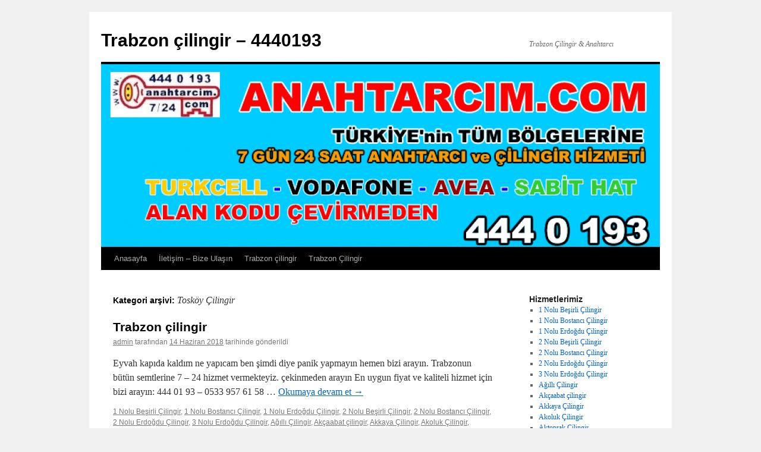

--- FILE ---
content_type: text/html; charset=UTF-8
request_url: https://www.trabzoncilingir.com/kategori/toskoy-cilingir
body_size: 9009
content:
<!DOCTYPE html>
<html lang="tr"
	prefix="og: https://ogp.me/ns#" >
<head>
<meta charset="UTF-8" />
<title>Tosköy Çilingir | Trabzon çilingir -   4440193</title>
<link rel="profile" href="https://gmpg.org/xfn/11" />
<link rel="stylesheet" type="text/css" media="all" href="https://www.trabzoncilingir.com/wp-content/themes/twentyten/style.css?ver=20190507" />
<link rel="pingback" href="https://www.trabzoncilingir.com/xmlrpc.php">

<!-- All In One SEO Pack 3.7.1[103,165] -->

<meta name="keywords"  content="trabzon anahtar,trabzon anahtarcı,trabzon anahtarcı ve çilingir,trabzon çilingir,trabzon oto çilingir" />
<meta name="robots" content="noindex,follow" />

<script type="application/ld+json" class="aioseop-schema">{"@context":"https://schema.org","@graph":[{"@type":"Organization","@id":"https://www.trabzoncilingir.com/#organization","url":"https://www.trabzoncilingir.com/","name":"Trabzon çilingir -   4440193","sameAs":[]},{"@type":"WebSite","@id":"https://www.trabzoncilingir.com/#website","url":"https://www.trabzoncilingir.com/","name":"Trabzon çilingir -   4440193","publisher":{"@id":"https://www.trabzoncilingir.com/#organization"},"potentialAction":{"@type":"SearchAction","target":"https://www.trabzoncilingir.com/?s={search_term_string}","query-input":"required name=search_term_string"}},{"@type":"CollectionPage","@id":"https://www.trabzoncilingir.com/kategori/toskoy-cilingir#collectionpage","url":"https://www.trabzoncilingir.com/kategori/toskoy-cilingir","inLanguage":"tr","name":"Tosköy Çilingir","isPartOf":{"@id":"https://www.trabzoncilingir.com/#website"},"breadcrumb":{"@id":"https://www.trabzoncilingir.com/kategori/toskoy-cilingir#breadcrumblist"}},{"@type":"BreadcrumbList","@id":"https://www.trabzoncilingir.com/kategori/toskoy-cilingir#breadcrumblist","itemListElement":[{"@type":"ListItem","position":1,"item":{"@type":"WebPage","@id":"https://www.trabzoncilingir.com/","url":"https://www.trabzoncilingir.com/","name":"Trabzon çilingir anahtarcı"}},{"@type":"ListItem","position":2,"item":{"@type":"WebPage","@id":"https://www.trabzoncilingir.com/kategori/toskoy-cilingir","url":"https://www.trabzoncilingir.com/kategori/toskoy-cilingir","name":"Tosköy Çilingir"}}]}]}</script>
<link rel="canonical" href="https://www.trabzoncilingir.com/kategori/toskoy-cilingir" />
<!-- All In One SEO Pack -->
<link rel='dns-prefetch' href='//s.w.org' />
<link rel="alternate" type="application/rss+xml" title="Trabzon çilingir -   4440193 &raquo; beslemesi" href="https://www.trabzoncilingir.com/feed" />
<link rel="alternate" type="application/rss+xml" title="Trabzon çilingir -   4440193 &raquo; yorum beslemesi" href="https://www.trabzoncilingir.com/comments/feed" />
<link rel="alternate" type="application/rss+xml" title="Trabzon çilingir -   4440193 &raquo; Tosköy Çilingir kategori beslemesi" href="https://www.trabzoncilingir.com/kategori/toskoy-cilingir/feed" />
		<script type="text/javascript">
			window._wpemojiSettings = {"baseUrl":"https:\/\/s.w.org\/images\/core\/emoji\/13.0.0\/72x72\/","ext":".png","svgUrl":"https:\/\/s.w.org\/images\/core\/emoji\/13.0.0\/svg\/","svgExt":".svg","source":{"concatemoji":"https:\/\/www.trabzoncilingir.com\/wp-includes\/js\/wp-emoji-release.min.js?ver=5.5.13"}};
			!function(e,a,t){var n,r,o,i=a.createElement("canvas"),p=i.getContext&&i.getContext("2d");function s(e,t){var a=String.fromCharCode;p.clearRect(0,0,i.width,i.height),p.fillText(a.apply(this,e),0,0);e=i.toDataURL();return p.clearRect(0,0,i.width,i.height),p.fillText(a.apply(this,t),0,0),e===i.toDataURL()}function c(e){var t=a.createElement("script");t.src=e,t.defer=t.type="text/javascript",a.getElementsByTagName("head")[0].appendChild(t)}for(o=Array("flag","emoji"),t.supports={everything:!0,everythingExceptFlag:!0},r=0;r<o.length;r++)t.supports[o[r]]=function(e){if(!p||!p.fillText)return!1;switch(p.textBaseline="top",p.font="600 32px Arial",e){case"flag":return s([127987,65039,8205,9895,65039],[127987,65039,8203,9895,65039])?!1:!s([55356,56826,55356,56819],[55356,56826,8203,55356,56819])&&!s([55356,57332,56128,56423,56128,56418,56128,56421,56128,56430,56128,56423,56128,56447],[55356,57332,8203,56128,56423,8203,56128,56418,8203,56128,56421,8203,56128,56430,8203,56128,56423,8203,56128,56447]);case"emoji":return!s([55357,56424,8205,55356,57212],[55357,56424,8203,55356,57212])}return!1}(o[r]),t.supports.everything=t.supports.everything&&t.supports[o[r]],"flag"!==o[r]&&(t.supports.everythingExceptFlag=t.supports.everythingExceptFlag&&t.supports[o[r]]);t.supports.everythingExceptFlag=t.supports.everythingExceptFlag&&!t.supports.flag,t.DOMReady=!1,t.readyCallback=function(){t.DOMReady=!0},t.supports.everything||(n=function(){t.readyCallback()},a.addEventListener?(a.addEventListener("DOMContentLoaded",n,!1),e.addEventListener("load",n,!1)):(e.attachEvent("onload",n),a.attachEvent("onreadystatechange",function(){"complete"===a.readyState&&t.readyCallback()})),(n=t.source||{}).concatemoji?c(n.concatemoji):n.wpemoji&&n.twemoji&&(c(n.twemoji),c(n.wpemoji)))}(window,document,window._wpemojiSettings);
		</script>
		<style type="text/css">
img.wp-smiley,
img.emoji {
	display: inline !important;
	border: none !important;
	box-shadow: none !important;
	height: 1em !important;
	width: 1em !important;
	margin: 0 .07em !important;
	vertical-align: -0.1em !important;
	background: none !important;
	padding: 0 !important;
}
</style>
	<link rel='stylesheet' id='yarppWidgetCss-css'  href='https://www.trabzoncilingir.com/wp-content/plugins/yet-another-related-posts-plugin/style/widget.css?ver=5.5.13' type='text/css' media='all' />
<link rel='stylesheet' id='wp-block-library-css'  href='https://www.trabzoncilingir.com/wp-includes/css/dist/block-library/style.min.css?ver=5.5.13' type='text/css' media='all' />
<link rel='stylesheet' id='wp-block-library-theme-css'  href='https://www.trabzoncilingir.com/wp-includes/css/dist/block-library/theme.min.css?ver=5.5.13' type='text/css' media='all' />
<link rel='stylesheet' id='juiz_sps_styles-css'  href='https://www.trabzoncilingir.com/wp-content/plugins/juiz-social-post-sharer/css/juiz-social-post-sharer-1.min.css?ver=1.4.11' type='text/css' media='all' />
<link rel='stylesheet' id='twentyten-block-style-css'  href='https://www.trabzoncilingir.com/wp-content/themes/twentyten/blocks.css?ver=20181218' type='text/css' media='all' />
<link rel="https://api.w.org/" href="https://www.trabzoncilingir.com/wp-json/" /><link rel="alternate" type="application/json" href="https://www.trabzoncilingir.com/wp-json/wp/v2/categories/122" /><link rel="EditURI" type="application/rsd+xml" title="RSD" href="https://www.trabzoncilingir.com/xmlrpc.php?rsd" />
<link rel="wlwmanifest" type="application/wlwmanifest+xml" href="https://www.trabzoncilingir.com/wp-includes/wlwmanifest.xml" /> 
<meta name="generator" content="WordPress 5.5.13" />

<!-- Call Now Button 0.4.1 by Jerry Rietveld (callnowbutton.com) -->
<style>#callnowbutton {display:none;} @media screen and (max-width:650px){#callnowbutton {display:block; position:fixed; text-decoration:none; z-index:2147483647;width:100%;left:0;bottom:0;height:60px;text-align:center;color:#fff; font-weight:600; font-size:120%;  overflow: hidden;background:#009900;display: flex; justify-content: center; align-items: center;text-shadow: 0 1px 0px rgba(0, 0, 0, 0.18);}body {padding-bottom:60px;}#callnowbutton img {transform: scale(1);}}</style>
</head>

<body class="archive category category-toskoy-cilingir category-122">
<div id="wrapper" class="hfeed">
	<div id="header">
		<div id="masthead">
			<div id="branding" role="banner">
								<div id="site-title">
					<span>
						<a href="https://www.trabzoncilingir.com/" title="Trabzon çilingir &#8211;   4440193" rel="home">Trabzon çilingir &#8211;   4440193</a>
					</span>
				</div>
				<div id="site-description">Trabzon Çilingir &amp; Anahtarcı</div>

									<img src="https://www.trabzoncilingir.com/wp-content/uploads/2013/09/cropped-mansetlogo1.png" width="940" height="307" alt="" />
								</div><!-- #branding -->

			<div id="access" role="navigation">
								<div class="skip-link screen-reader-text"><a href="#content" title="İçeriğe atla">İçeriğe atla</a></div>
				<div class="menu-header"><ul id="menu-menu-1" class="menu"><li id="menu-item-14" class="menu-item menu-item-type-custom menu-item-object-custom menu-item-home menu-item-14"><a title="Sayfa" href="http://www.trabzoncilingir.com/">Anasayfa</a></li>
<li id="menu-item-15" class="menu-item menu-item-type-post_type menu-item-object-page menu-item-15"><a href="https://www.trabzoncilingir.com/iletisim-bize-ulasin">İletişim – Bize Ulaşın</a></li>
<li id="menu-item-16" class="menu-item menu-item-type-post_type menu-item-object-page menu-item-16"><a href="https://www.trabzoncilingir.com/ornek-sayfa">Trabzon çilingir</a></li>
<li id="menu-item-76" class="menu-item menu-item-type-custom menu-item-object-custom menu-item-76"><a href="https://anahtarcim.com">Trabzon Çilingir</a></li>
</ul></div>			</div><!-- #access -->
		</div><!-- #masthead -->
	</div><!-- #header -->

	<div id="main">

		<div id="container">
			<div id="content" role="main">

				<h1 class="page-title">
				Kategori arşivi: <span>Tosköy Çilingir</span>				</h1>
				



	
			<div id="post-56" class="post-56 post type-post status-publish format-standard hentry category-1-nolu-besirli-cilingir category-1-nolu-bostanci-cilingir category-1-nolu-erdogdu-cilingir category-2-nolu-besirli-cilingir category-2-nolu-bostanci-cilingir category-2-nolu-erdogdu-cilingir category-3-nolu-erdogdu-cilingir category-agilli-cilingir category-akcaabat-cilingir category-akkaya-cilingir category-akoluk-cilingir category-aktoprak-cilingir category-akyazi-cilingir category-arakli-cilingir-ve-anahtarci category-arsin-cilingir-ve-anahtarci category-aydinlikevler-cilingir category-ayvali-cilingir category-bahcecik-cilingir category-bengisu-cilingir category-besirli-cilingir category-bestas-cilingir category-boztepe-cilingir category-bulak-cilingir category-caglayan-cilingir category-camoba-cilingir category-carsi-cilingir category-cilekli-cilingir category-cimenli-cilingir category-comlekci-cilingir category-cukurcayir-cilingir category-cumhuriyet-cilingir category-degirmendere-cilingir category-dogancay-cilingir category-dolayli-cilingir category-duzyurt-cilingir category-esentepe-cilingir category-esenyurt-cilingir category-fatih-koy-cilingir category-fatih-cilingir category-gazipasa-cilingir category-gecit-cilingir category-genel category-golcayir-cilingir category-gozalan-cilingir category-gulbaharhatun-cilingir category-gundogdu-cilingir category-gurbulak-cilingir category-hizirbey-cilingir category-incesu-cilingir category-inonu-cilingir category-iskenderpasa-cilingir category-kalkinma-cilingir category-kanuni-cilingir category-karakaya-cilingir category-karlik-cilingir category-karsiyaka-cilingir category-kavala-cilingir category-kaymakli-cilingir category-kemerkaya-cilingir category-kirechane-cilingir category-konaklar-cilingir category-kozluca-cilingir category-kurtulus-cilingir category-kutlugun-cilingir category-macka-cilingir category-ortahisar-cilingir category-ozbirlik-cilingir category-pazarkapi-cilingir category-pelitli-cilingir category-pinaralti-cilingir category-sanayi-cilingir category-sayvan-cilingir category-sevimli-cilingir category-soguksu-cilingir category-subasi-cilingir category-surmene-cilingir-anahtarci category-toklu-cilingir category-toskoy-cilingir category-trabzon-anahtarci-ve-cilingir category-trabzon-cilingir-2 category-trabzon-merkez-cilingir category-ugurlu-cilingir category-universite-cilingir category-vakfikebir-cilingir-ve-anahtarci category-yali-cilingir category-yalincak-cilingir category-yenicuma-cilingir category-yenikoy-cilingir category-yenimahalle-cilingir category-yesilbuk-cilingir category-yesilova-cilingir category-yesiltepe-koy-cilingir category-yesiltepe-cilingir category-yesilvadi-cilingir category-yesilyurt-cilingir category-zafer-cilingir tag-trabzon-anahtar tag-trabzon-anahtarci tag-trabzon-anahtarci-ve-cilingir tag-trabzon-cilingir tag-trabzon-oto-cilingir">
			<h2 class="entry-title"><a href="https://www.trabzoncilingir.com/trabzon-cilingir-2.html" rel="bookmark">Trabzon çilingir</a></h2>

			<div class="entry-meta">
				<span class="author vcard"><a class="url fn n" href="https://www.trabzoncilingir.com/author/admin" title="admin tarafından yazılmış tüm yazıları görüntüle">admin</a></span> <span class="meta-sep">tarafından</span> <a href="https://www.trabzoncilingir.com/trabzon-cilingir-2.html" title="11:17" rel="bookmark"><span class="entry-date">14 Haziran 2018</span></a> <span class="meta-prep meta-prep-author">tarihinde gönderildi</span>			</div><!-- .entry-meta -->

					<div class="entry-summary">
				<p>Eyvah kapıda kaldım ne yapıcam ben şimdi diye panik yapmayın hemen bizi arayın. Trabzonun bütün semtlerine 7 – 24 hizmet vermekteyiz. çekinmeden arayın En uygun fiyat ve kaliteli hizmet için bizi arayın: 444 01 93 – 0533 957 61 58 &hellip; <a href="https://www.trabzoncilingir.com/trabzon-cilingir-2.html">Okumaya devam et <span class="meta-nav">&rarr;</span></a></p>
			</div><!-- .entry-summary -->
	
			<div class="entry-utility">
									<span class="cat-links">
						<a href="https://www.trabzoncilingir.com/kategori/1-nolu-besirli-cilingir" rel="category tag">1 Nolu Beşirli Çilingir</a>, <a href="https://www.trabzoncilingir.com/kategori/1-nolu-bostanci-cilingir" rel="category tag">1 Nolu Bostancı Çilingir</a>, <a href="https://www.trabzoncilingir.com/kategori/1-nolu-erdogdu-cilingir" rel="category tag">1 Nolu Erdoğdu Çilingir</a>, <a href="https://www.trabzoncilingir.com/kategori/2-nolu-besirli-cilingir" rel="category tag">2 Nolu Beşirli Çilingir</a>, <a href="https://www.trabzoncilingir.com/kategori/2-nolu-bostanci-cilingir" rel="category tag">2 Nolu Bostancı Çilingir</a>, <a href="https://www.trabzoncilingir.com/kategori/2-nolu-erdogdu-cilingir" rel="category tag">2 Nolu Erdoğdu Çilingir</a>, <a href="https://www.trabzoncilingir.com/kategori/3-nolu-erdogdu-cilingir" rel="category tag">3 Nolu Erdoğdu Çilingir</a>, <a href="https://www.trabzoncilingir.com/kategori/agilli-cilingir" rel="category tag">Ağıllı Çilingir</a>, <a href="https://www.trabzoncilingir.com/kategori/akcaabat-cilingir" rel="category tag">Akçaabat çilingir</a>, <a href="https://www.trabzoncilingir.com/kategori/akkaya-cilingir" rel="category tag">Akkaya Çilingir</a>, <a href="https://www.trabzoncilingir.com/kategori/akoluk-cilingir" rel="category tag">Akoluk Çilingir</a>, <a href="https://www.trabzoncilingir.com/kategori/aktoprak-cilingir" rel="category tag">Aktoprak Çilingir</a>, <a href="https://www.trabzoncilingir.com/kategori/akyazi-cilingir" rel="category tag">Akyazı Çilingir</a>, <a href="https://www.trabzoncilingir.com/kategori/arakli-cilingir-ve-anahtarci" rel="category tag">Araklı çilingir ve anahtarcı</a>, <a href="https://www.trabzoncilingir.com/kategori/arsin-cilingir-ve-anahtarci" rel="category tag">Arsin çilingir ve anahtarcı</a>, <a href="https://www.trabzoncilingir.com/kategori/aydinlikevler-cilingir" rel="category tag">Aydınlıkevler Çilingir</a>, <a href="https://www.trabzoncilingir.com/kategori/ayvali-cilingir" rel="category tag">Ayvalı Çilingir</a>, <a href="https://www.trabzoncilingir.com/kategori/bahcecik-cilingir" rel="category tag">Bahçecik Çilingir</a>, <a href="https://www.trabzoncilingir.com/kategori/bengisu-cilingir" rel="category tag">Bengisu Çilingir</a>, <a href="https://www.trabzoncilingir.com/kategori/besirli-cilingir" rel="category tag">Beşirli Çilingir</a>, <a href="https://www.trabzoncilingir.com/kategori/bestas-cilingir" rel="category tag">Beştaş Çilingir</a>, <a href="https://www.trabzoncilingir.com/kategori/boztepe-cilingir" rel="category tag">Boztepe Çilingir</a>, <a href="https://www.trabzoncilingir.com/kategori/bulak-cilingir" rel="category tag">Bulak Çilingir</a>, <a href="https://www.trabzoncilingir.com/kategori/caglayan-cilingir" rel="category tag">Çağlayan Çilingir</a>, <a href="https://www.trabzoncilingir.com/kategori/camoba-cilingir" rel="category tag">Çamoba Çilingir</a>, <a href="https://www.trabzoncilingir.com/kategori/carsi-cilingir" rel="category tag">Çarşı Çilingir</a>, <a href="https://www.trabzoncilingir.com/kategori/cilekli-cilingir" rel="category tag">Çilekli Çilingir</a>, <a href="https://www.trabzoncilingir.com/kategori/cimenli-cilingir" rel="category tag">Çimenli Çilingir</a>, <a href="https://www.trabzoncilingir.com/kategori/comlekci-cilingir" rel="category tag">Çömlekçi Çilingir</a>, <a href="https://www.trabzoncilingir.com/kategori/cukurcayir-cilingir" rel="category tag">Çukurçayır Çilingir</a>, <a href="https://www.trabzoncilingir.com/kategori/cumhuriyet-cilingir" rel="category tag">Cumhuriyet Çilingir</a>, <a href="https://www.trabzoncilingir.com/kategori/degirmendere-cilingir" rel="category tag">Değirmendere Çilingir</a>, <a href="https://www.trabzoncilingir.com/kategori/dogancay-cilingir" rel="category tag">Doğançay Çilingir</a>, <a href="https://www.trabzoncilingir.com/kategori/dolayli-cilingir" rel="category tag">Dolaylı Çilingir</a>, <a href="https://www.trabzoncilingir.com/kategori/duzyurt-cilingir" rel="category tag">Düzyurt Çilingir</a>, <a href="https://www.trabzoncilingir.com/kategori/esentepe-cilingir" rel="category tag">Esentepe Çilingir</a>, <a href="https://www.trabzoncilingir.com/kategori/esenyurt-cilingir" rel="category tag">Esenyurt Çilingir</a>, <a href="https://www.trabzoncilingir.com/kategori/fatih-koy-cilingir" rel="category tag">Fatih (Köy) Çilingir</a>, <a href="https://www.trabzoncilingir.com/kategori/fatih-cilingir" rel="category tag">Fatih Çilingir</a>, <a href="https://www.trabzoncilingir.com/kategori/gazipasa-cilingir" rel="category tag">Gazipaşa Çilingir</a>, <a href="https://www.trabzoncilingir.com/kategori/gecit-cilingir" rel="category tag">Geçit Çilingir</a>, <a href="https://www.trabzoncilingir.com/kategori/genel" rel="category tag">Genel</a>, <a href="https://www.trabzoncilingir.com/kategori/golcayir-cilingir" rel="category tag">Gölçayır Çilingir</a>, <a href="https://www.trabzoncilingir.com/kategori/gozalan-cilingir" rel="category tag">Gözalan Çilingir</a>, <a href="https://www.trabzoncilingir.com/kategori/gulbaharhatun-cilingir" rel="category tag">Gülbaharhatun Çilingir</a>, <a href="https://www.trabzoncilingir.com/kategori/gundogdu-cilingir" rel="category tag">Gündoğdu Çilingir</a>, <a href="https://www.trabzoncilingir.com/kategori/gurbulak-cilingir" rel="category tag">Gürbulak Çilingir</a>, <a href="https://www.trabzoncilingir.com/kategori/hizirbey-cilingir" rel="category tag">Hızırbey Çilingir</a>, <a href="https://www.trabzoncilingir.com/kategori/incesu-cilingir" rel="category tag">İncesu Çilingir</a>, <a href="https://www.trabzoncilingir.com/kategori/inonu-cilingir" rel="category tag">İnönü Çilingir</a>, <a href="https://www.trabzoncilingir.com/kategori/iskenderpasa-cilingir" rel="category tag">İskenderpaşa Çilingir</a>, <a href="https://www.trabzoncilingir.com/kategori/kalkinma-cilingir" rel="category tag">Kalkınma Çilingir</a>, <a href="https://www.trabzoncilingir.com/kategori/kanuni-cilingir" rel="category tag">Kanuni Çilingir</a>, <a href="https://www.trabzoncilingir.com/kategori/karakaya-cilingir" rel="category tag">Karakaya Çilingir</a>, <a href="https://www.trabzoncilingir.com/kategori/karlik-cilingir" rel="category tag">Karlık Çilingir</a>, <a href="https://www.trabzoncilingir.com/kategori/karsiyaka-cilingir" rel="category tag">Karşıyaka Çilingir</a>, <a href="https://www.trabzoncilingir.com/kategori/kavala-cilingir" rel="category tag">Kavala Çilingir</a>, <a href="https://www.trabzoncilingir.com/kategori/kaymakli-cilingir" rel="category tag">Kaymaklı Çilingir</a>, <a href="https://www.trabzoncilingir.com/kategori/kemerkaya-cilingir" rel="category tag">Kemerkaya Çilingir</a>, <a href="https://www.trabzoncilingir.com/kategori/kirechane-cilingir" rel="category tag">Kireçhane Çilingir</a>, <a href="https://www.trabzoncilingir.com/kategori/konaklar-cilingir" rel="category tag">Konaklar Çilingir</a>, <a href="https://www.trabzoncilingir.com/kategori/kozluca-cilingir" rel="category tag">Kozluca Çilingir</a>, <a href="https://www.trabzoncilingir.com/kategori/kurtulus-cilingir" rel="category tag">Kurtuluş Çilingir</a>, <a href="https://www.trabzoncilingir.com/kategori/kutlugun-cilingir" rel="category tag">Kutlugün Çilingir</a>, <a href="https://www.trabzoncilingir.com/kategori/macka-cilingir" rel="category tag">Maçka Çilingir</a>, <a href="https://www.trabzoncilingir.com/kategori/ortahisar-cilingir" rel="category tag">Ortahisar Çilingir</a>, <a href="https://www.trabzoncilingir.com/kategori/ozbirlik-cilingir" rel="category tag">Özbirlik Çilingir</a>, <a href="https://www.trabzoncilingir.com/kategori/pazarkapi-cilingir" rel="category tag">Pazarkapı Çilingir</a>, <a href="https://www.trabzoncilingir.com/kategori/pelitli-cilingir" rel="category tag">Pelitli Çilingir</a>, <a href="https://www.trabzoncilingir.com/kategori/pinaralti-cilingir" rel="category tag">Pınaraltı Çilingir</a>, <a href="https://www.trabzoncilingir.com/kategori/sanayi-cilingir" rel="category tag">Sanayi Çilingir</a>, <a href="https://www.trabzoncilingir.com/kategori/sayvan-cilingir" rel="category tag">Sayvan Çilingir</a>, <a href="https://www.trabzoncilingir.com/kategori/sevimli-cilingir" rel="category tag">Sevimli Çilingir</a>, <a href="https://www.trabzoncilingir.com/kategori/soguksu-cilingir" rel="category tag">Soğuksu Çilingir</a>, <a href="https://www.trabzoncilingir.com/kategori/subasi-cilingir" rel="category tag">Subaşı Çilingir</a>, <a href="https://www.trabzoncilingir.com/kategori/surmene-cilingir-anahtarci" rel="category tag">Sürmene çilingir anahtarcı</a>, <a href="https://www.trabzoncilingir.com/kategori/toklu-cilingir" rel="category tag">Toklu Çilingir</a>, <a href="https://www.trabzoncilingir.com/kategori/toskoy-cilingir" rel="category tag">Tosköy Çilingir</a>, <a href="https://www.trabzoncilingir.com/kategori/trabzon-anahtarci-ve-cilingir" rel="category tag">Trabzon Anahtarcı ve çilingir</a>, <a href="https://www.trabzoncilingir.com/kategori/trabzon-cilingir-2" rel="category tag">Trabzon Çilingir</a>, <a href="https://www.trabzoncilingir.com/kategori/trabzon-merkez-cilingir" rel="category tag">trabzon merkez çilingir</a>, <a href="https://www.trabzoncilingir.com/kategori/ugurlu-cilingir" rel="category tag">Uğurlu Çilingir</a>, <a href="https://www.trabzoncilingir.com/kategori/universite-cilingir" rel="category tag">Üniversite Çilingir</a>, <a href="https://www.trabzoncilingir.com/kategori/vakfikebir-cilingir-ve-anahtarci" rel="category tag">Vakfıkebir çilingir anahtarcı</a>, <a href="https://www.trabzoncilingir.com/kategori/yali-cilingir" rel="category tag">Yalı Çilingir</a>, <a href="https://www.trabzoncilingir.com/kategori/yalincak-cilingir" rel="category tag">Yalıncak Çilingir</a>, <a href="https://www.trabzoncilingir.com/kategori/yenicuma-cilingir" rel="category tag">Yenicuma Çilingir</a>, <a href="https://www.trabzoncilingir.com/kategori/yenikoy-cilingir" rel="category tag">Yeniköy Çilingir</a>, <a href="https://www.trabzoncilingir.com/kategori/yenimahalle-cilingir" rel="category tag">Yenimahalle Çilingir</a>, <a href="https://www.trabzoncilingir.com/kategori/yesilbuk-cilingir" rel="category tag">Yeşilbük Çilingir</a>, <a href="https://www.trabzoncilingir.com/kategori/yesilova-cilingir" rel="category tag">Yeşilova Çilingir</a>, <a href="https://www.trabzoncilingir.com/kategori/yesiltepe-koy-cilingir" rel="category tag">Yeşiltepe (Köy) Çilingir</a>, <a href="https://www.trabzoncilingir.com/kategori/yesiltepe-cilingir" rel="category tag">Yeşiltepe Çilingir</a>, <a href="https://www.trabzoncilingir.com/kategori/yesilvadi-cilingir" rel="category tag">Yeşilvadi Çilingir</a>, <a href="https://www.trabzoncilingir.com/kategori/yesilyurt-cilingir" rel="category tag">Yeşilyurt Çilingir</a>, <a href="https://www.trabzoncilingir.com/kategori/zafer-cilingir" rel="category tag">Zafer Çilingir</a> <span class="entry-utility-prep entry-utility-prep-cat-links">kategorisine gönderildi</span>					</span>
					<span class="meta-sep">|</span>
				
								<span class="tag-links">
					<a href="https://www.trabzoncilingir.com/cilingir/trabzon-anahtar" rel="tag">trabzon anahtar</a>, <a href="https://www.trabzoncilingir.com/cilingir/trabzon-anahtarci" rel="tag">Trabzon Anahtarcı</a>, <a href="https://www.trabzoncilingir.com/cilingir/trabzon-anahtarci-ve-cilingir" rel="tag">Trabzon Anahtarcı ve çilingir</a>, <a href="https://www.trabzoncilingir.com/cilingir/trabzon-cilingir" rel="tag">Trabzon çilingir</a>, <a href="https://www.trabzoncilingir.com/cilingir/trabzon-oto-cilingir" rel="tag">trabzon oto çilingir</a> <span class="entry-utility-prep entry-utility-prep-tag-links">ile etiketlendi</span>				</span>
				<span class="meta-sep">|</span>
				
				<span class="comments-link"><span><span class="screen-reader-text">Trabzon çilingir için</span> yorumlar kapalı</span></span>

							</div><!-- .entry-utility -->
		</div><!-- #post-56 -->

		
	


			</div><!-- #content -->
		</div><!-- #container -->


		<div id="primary" class="widget-area" role="complementary">
			<ul class="xoxo">

<li id="categories-2" class="widget-container widget_categories"><h3 class="widget-title">Hizmetlerimiz</h3>
			<ul>
					<li class="cat-item cat-item-52"><a href="https://www.trabzoncilingir.com/kategori/1-nolu-besirli-cilingir">1 Nolu Beşirli Çilingir</a>
</li>
	<li class="cat-item cat-item-53"><a href="https://www.trabzoncilingir.com/kategori/1-nolu-bostanci-cilingir">1 Nolu Bostancı Çilingir</a>
</li>
	<li class="cat-item cat-item-54"><a href="https://www.trabzoncilingir.com/kategori/1-nolu-erdogdu-cilingir">1 Nolu Erdoğdu Çilingir</a>
</li>
	<li class="cat-item cat-item-55"><a href="https://www.trabzoncilingir.com/kategori/2-nolu-besirli-cilingir">2 Nolu Beşirli Çilingir</a>
</li>
	<li class="cat-item cat-item-56"><a href="https://www.trabzoncilingir.com/kategori/2-nolu-bostanci-cilingir">2 Nolu Bostancı Çilingir</a>
</li>
	<li class="cat-item cat-item-57"><a href="https://www.trabzoncilingir.com/kategori/2-nolu-erdogdu-cilingir">2 Nolu Erdoğdu Çilingir</a>
</li>
	<li class="cat-item cat-item-58"><a href="https://www.trabzoncilingir.com/kategori/3-nolu-erdogdu-cilingir">3 Nolu Erdoğdu Çilingir</a>
</li>
	<li class="cat-item cat-item-59"><a href="https://www.trabzoncilingir.com/kategori/agilli-cilingir">Ağıllı Çilingir</a>
</li>
	<li class="cat-item cat-item-15"><a href="https://www.trabzoncilingir.com/kategori/akcaabat-cilingir">Akçaabat çilingir</a>
</li>
	<li class="cat-item cat-item-60"><a href="https://www.trabzoncilingir.com/kategori/akkaya-cilingir">Akkaya Çilingir</a>
</li>
	<li class="cat-item cat-item-61"><a href="https://www.trabzoncilingir.com/kategori/akoluk-cilingir">Akoluk Çilingir</a>
</li>
	<li class="cat-item cat-item-62"><a href="https://www.trabzoncilingir.com/kategori/aktoprak-cilingir">Aktoprak Çilingir</a>
</li>
	<li class="cat-item cat-item-63"><a href="https://www.trabzoncilingir.com/kategori/akyazi-cilingir">Akyazı Çilingir</a>
</li>
	<li class="cat-item cat-item-20"><a href="https://www.trabzoncilingir.com/kategori/arakli-cilingir-ve-anahtarci">Araklı çilingir ve anahtarcı</a>
</li>
	<li class="cat-item cat-item-24"><a href="https://www.trabzoncilingir.com/kategori/arsin-cilingir-ve-anahtarci">Arsin çilingir ve anahtarcı</a>
</li>
	<li class="cat-item cat-item-64"><a href="https://www.trabzoncilingir.com/kategori/aydinlikevler-cilingir">Aydınlıkevler Çilingir</a>
</li>
	<li class="cat-item cat-item-65"><a href="https://www.trabzoncilingir.com/kategori/ayvali-cilingir">Ayvalı Çilingir</a>
</li>
	<li class="cat-item cat-item-66"><a href="https://www.trabzoncilingir.com/kategori/bahcecik-cilingir">Bahçecik Çilingir</a>
</li>
	<li class="cat-item cat-item-67"><a href="https://www.trabzoncilingir.com/kategori/bengisu-cilingir">Bengisu Çilingir</a>
</li>
	<li class="cat-item cat-item-38"><a href="https://www.trabzoncilingir.com/kategori/besirli-cilingir">Beşirli Çilingir</a>
</li>
	<li class="cat-item cat-item-68"><a href="https://www.trabzoncilingir.com/kategori/bestas-cilingir">Beştaş Çilingir</a>
</li>
	<li class="cat-item cat-item-69"><a href="https://www.trabzoncilingir.com/kategori/boztepe-cilingir">Boztepe Çilingir</a>
</li>
	<li class="cat-item cat-item-70"><a href="https://www.trabzoncilingir.com/kategori/bulak-cilingir">Bulak Çilingir</a>
</li>
	<li class="cat-item cat-item-72"><a href="https://www.trabzoncilingir.com/kategori/caglayan-cilingir">Çağlayan Çilingir</a>
</li>
	<li class="cat-item cat-item-73"><a href="https://www.trabzoncilingir.com/kategori/camoba-cilingir">Çamoba Çilingir</a>
</li>
	<li class="cat-item cat-item-74"><a href="https://www.trabzoncilingir.com/kategori/carsi-cilingir">Çarşı Çilingir</a>
</li>
	<li class="cat-item cat-item-75"><a href="https://www.trabzoncilingir.com/kategori/cilekli-cilingir">Çilekli Çilingir</a>
</li>
	<li class="cat-item cat-item-76"><a href="https://www.trabzoncilingir.com/kategori/cimenli-cilingir">Çimenli Çilingir</a>
</li>
	<li class="cat-item cat-item-77"><a href="https://www.trabzoncilingir.com/kategori/comlekci-cilingir">Çömlekçi Çilingir</a>
</li>
	<li class="cat-item cat-item-78"><a href="https://www.trabzoncilingir.com/kategori/cukurcayir-cilingir">Çukurçayır Çilingir</a>
</li>
	<li class="cat-item cat-item-71"><a href="https://www.trabzoncilingir.com/kategori/cumhuriyet-cilingir">Cumhuriyet Çilingir</a>
</li>
	<li class="cat-item cat-item-79"><a href="https://www.trabzoncilingir.com/kategori/degirmendere-cilingir">Değirmendere Çilingir</a>
</li>
	<li class="cat-item cat-item-80"><a href="https://www.trabzoncilingir.com/kategori/dogancay-cilingir">Doğançay Çilingir</a>
</li>
	<li class="cat-item cat-item-81"><a href="https://www.trabzoncilingir.com/kategori/dolayli-cilingir">Dolaylı Çilingir</a>
</li>
	<li class="cat-item cat-item-82"><a href="https://www.trabzoncilingir.com/kategori/duzyurt-cilingir">Düzyurt Çilingir</a>
</li>
	<li class="cat-item cat-item-83"><a href="https://www.trabzoncilingir.com/kategori/esentepe-cilingir">Esentepe Çilingir</a>
</li>
	<li class="cat-item cat-item-84"><a href="https://www.trabzoncilingir.com/kategori/esenyurt-cilingir">Esenyurt Çilingir</a>
</li>
	<li class="cat-item cat-item-86"><a href="https://www.trabzoncilingir.com/kategori/fatih-koy-cilingir">Fatih (Köy) Çilingir</a>
</li>
	<li class="cat-item cat-item-85"><a href="https://www.trabzoncilingir.com/kategori/fatih-cilingir">Fatih Çilingir</a>
</li>
	<li class="cat-item cat-item-87"><a href="https://www.trabzoncilingir.com/kategori/gazipasa-cilingir">Gazipaşa Çilingir</a>
</li>
	<li class="cat-item cat-item-88"><a href="https://www.trabzoncilingir.com/kategori/gecit-cilingir">Geçit Çilingir</a>
</li>
	<li class="cat-item cat-item-1"><a href="https://www.trabzoncilingir.com/kategori/genel">Genel</a>
</li>
	<li class="cat-item cat-item-89"><a href="https://www.trabzoncilingir.com/kategori/golcayir-cilingir">Gölçayır Çilingir</a>
</li>
	<li class="cat-item cat-item-90"><a href="https://www.trabzoncilingir.com/kategori/gozalan-cilingir">Gözalan Çilingir</a>
</li>
	<li class="cat-item cat-item-91"><a href="https://www.trabzoncilingir.com/kategori/gulbaharhatun-cilingir">Gülbaharhatun Çilingir</a>
</li>
	<li class="cat-item cat-item-92"><a href="https://www.trabzoncilingir.com/kategori/gundogdu-cilingir">Gündoğdu Çilingir</a>
</li>
	<li class="cat-item cat-item-93"><a href="https://www.trabzoncilingir.com/kategori/gurbulak-cilingir">Gürbulak Çilingir</a>
</li>
	<li class="cat-item cat-item-94"><a href="https://www.trabzoncilingir.com/kategori/hizirbey-cilingir">Hızırbey Çilingir</a>
</li>
	<li class="cat-item cat-item-95"><a href="https://www.trabzoncilingir.com/kategori/incesu-cilingir">İncesu Çilingir</a>
</li>
	<li class="cat-item cat-item-96"><a href="https://www.trabzoncilingir.com/kategori/inonu-cilingir">İnönü Çilingir</a>
</li>
	<li class="cat-item cat-item-97"><a href="https://www.trabzoncilingir.com/kategori/iskenderpasa-cilingir">İskenderpaşa Çilingir</a>
</li>
	<li class="cat-item cat-item-98"><a href="https://www.trabzoncilingir.com/kategori/kalkinma-cilingir">Kalkınma Çilingir</a>
</li>
	<li class="cat-item cat-item-99"><a href="https://www.trabzoncilingir.com/kategori/kanuni-cilingir">Kanuni Çilingir</a>
</li>
	<li class="cat-item cat-item-100"><a href="https://www.trabzoncilingir.com/kategori/karakaya-cilingir">Karakaya Çilingir</a>
</li>
	<li class="cat-item cat-item-101"><a href="https://www.trabzoncilingir.com/kategori/karlik-cilingir">Karlık Çilingir</a>
</li>
	<li class="cat-item cat-item-102"><a href="https://www.trabzoncilingir.com/kategori/karsiyaka-cilingir">Karşıyaka Çilingir</a>
</li>
	<li class="cat-item cat-item-103"><a href="https://www.trabzoncilingir.com/kategori/kavala-cilingir">Kavala Çilingir</a>
</li>
	<li class="cat-item cat-item-104"><a href="https://www.trabzoncilingir.com/kategori/kaymakli-cilingir">Kaymaklı Çilingir</a>
</li>
	<li class="cat-item cat-item-105"><a href="https://www.trabzoncilingir.com/kategori/kemerkaya-cilingir">Kemerkaya Çilingir</a>
</li>
	<li class="cat-item cat-item-106"><a href="https://www.trabzoncilingir.com/kategori/kirechane-cilingir">Kireçhane Çilingir</a>
</li>
	<li class="cat-item cat-item-107"><a href="https://www.trabzoncilingir.com/kategori/konaklar-cilingir">Konaklar Çilingir</a>
</li>
	<li class="cat-item cat-item-108"><a href="https://www.trabzoncilingir.com/kategori/kozluca-cilingir">Kozluca Çilingir</a>
</li>
	<li class="cat-item cat-item-109"><a href="https://www.trabzoncilingir.com/kategori/kurtulus-cilingir">Kurtuluş Çilingir</a>
</li>
	<li class="cat-item cat-item-110"><a href="https://www.trabzoncilingir.com/kategori/kutlugun-cilingir">Kutlugün Çilingir</a>
</li>
	<li class="cat-item cat-item-7"><a href="https://www.trabzoncilingir.com/kategori/macka-cilingir">Maçka Çilingir</a>
</li>
	<li class="cat-item cat-item-2"><a href="https://www.trabzoncilingir.com/kategori/of-cilingir">Of Çilingir</a>
</li>
	<li class="cat-item cat-item-111"><a href="https://www.trabzoncilingir.com/kategori/ortahisar-cilingir">Ortahisar Çilingir</a>
</li>
	<li class="cat-item cat-item-112"><a href="https://www.trabzoncilingir.com/kategori/ozbirlik-cilingir">Özbirlik Çilingir</a>
</li>
	<li class="cat-item cat-item-113"><a href="https://www.trabzoncilingir.com/kategori/pazarkapi-cilingir">Pazarkapı Çilingir</a>
</li>
	<li class="cat-item cat-item-114"><a href="https://www.trabzoncilingir.com/kategori/pelitli-cilingir">Pelitli Çilingir</a>
</li>
	<li class="cat-item cat-item-115"><a href="https://www.trabzoncilingir.com/kategori/pinaralti-cilingir">Pınaraltı Çilingir</a>
</li>
	<li class="cat-item cat-item-116"><a href="https://www.trabzoncilingir.com/kategori/sanayi-cilingir">Sanayi Çilingir</a>
</li>
	<li class="cat-item cat-item-117"><a href="https://www.trabzoncilingir.com/kategori/sayvan-cilingir">Sayvan Çilingir</a>
</li>
	<li class="cat-item cat-item-118"><a href="https://www.trabzoncilingir.com/kategori/sevimli-cilingir">Sevimli Çilingir</a>
</li>
	<li class="cat-item cat-item-119"><a href="https://www.trabzoncilingir.com/kategori/soguksu-cilingir">Soğuksu Çilingir</a>
</li>
	<li class="cat-item cat-item-120"><a href="https://www.trabzoncilingir.com/kategori/subasi-cilingir">Subaşı Çilingir</a>
</li>
	<li class="cat-item cat-item-42"><a href="https://www.trabzoncilingir.com/kategori/surmene-cilingir-anahtarci">Sürmene çilingir anahtarcı</a>
</li>
	<li class="cat-item cat-item-121"><a href="https://www.trabzoncilingir.com/kategori/toklu-cilingir">Toklu Çilingir</a>
</li>
	<li class="cat-item cat-item-122 current-cat"><a aria-current="page" href="https://www.trabzoncilingir.com/kategori/toskoy-cilingir">Tosköy Çilingir</a>
</li>
	<li class="cat-item cat-item-10"><a href="https://www.trabzoncilingir.com/kategori/trabzon-anahtarci-ve-cilingir">Trabzon Anahtarcı ve çilingir</a>
</li>
	<li class="cat-item cat-item-45"><a href="https://www.trabzoncilingir.com/kategori/trabzon-cilingir-2">Trabzon Çilingir</a>
</li>
	<li class="cat-item cat-item-46"><a href="https://www.trabzoncilingir.com/kategori/trabzon-merkez-cilingir">trabzon merkez çilingir</a>
</li>
	<li class="cat-item cat-item-148"><a href="https://www.trabzoncilingir.com/kategori/trabzon-oto-cilingir-anahtarci">Trabzon OTO Çilingir Anahtarcı</a>
</li>
	<li class="cat-item cat-item-123"><a href="https://www.trabzoncilingir.com/kategori/ugurlu-cilingir">Uğurlu Çilingir</a>
</li>
	<li class="cat-item cat-item-124"><a href="https://www.trabzoncilingir.com/kategori/universite-cilingir">Üniversite Çilingir</a>
</li>
	<li class="cat-item cat-item-34"><a href="https://www.trabzoncilingir.com/kategori/vakfikebir-cilingir-ve-anahtarci">Vakfıkebir çilingir anahtarcı</a>
</li>
	<li class="cat-item cat-item-125"><a href="https://www.trabzoncilingir.com/kategori/yali-cilingir">Yalı Çilingir</a>
</li>
	<li class="cat-item cat-item-126"><a href="https://www.trabzoncilingir.com/kategori/yalincak-cilingir">Yalıncak Çilingir</a>
</li>
	<li class="cat-item cat-item-127"><a href="https://www.trabzoncilingir.com/kategori/yenicuma-cilingir">Yenicuma Çilingir</a>
</li>
	<li class="cat-item cat-item-128"><a href="https://www.trabzoncilingir.com/kategori/yenikoy-cilingir">Yeniköy Çilingir</a>
</li>
	<li class="cat-item cat-item-129"><a href="https://www.trabzoncilingir.com/kategori/yenimahalle-cilingir">Yenimahalle Çilingir</a>
</li>
	<li class="cat-item cat-item-130"><a href="https://www.trabzoncilingir.com/kategori/yesilbuk-cilingir">Yeşilbük Çilingir</a>
</li>
	<li class="cat-item cat-item-131"><a href="https://www.trabzoncilingir.com/kategori/yesilova-cilingir">Yeşilova Çilingir</a>
</li>
	<li class="cat-item cat-item-133"><a href="https://www.trabzoncilingir.com/kategori/yesiltepe-koy-cilingir">Yeşiltepe (Köy) Çilingir</a>
</li>
	<li class="cat-item cat-item-132"><a href="https://www.trabzoncilingir.com/kategori/yesiltepe-cilingir">Yeşiltepe Çilingir</a>
</li>
	<li class="cat-item cat-item-134"><a href="https://www.trabzoncilingir.com/kategori/yesilvadi-cilingir">Yeşilvadi Çilingir</a>
</li>
	<li class="cat-item cat-item-135"><a href="https://www.trabzoncilingir.com/kategori/yesilyurt-cilingir">Yeşilyurt Çilingir</a>
</li>
	<li class="cat-item cat-item-136"><a href="https://www.trabzoncilingir.com/kategori/zafer-cilingir">Zafer Çilingir</a>
</li>
			</ul>

			</li>
		<li id="recent-posts-2" class="widget-container widget_recent_entries">
		<h3 class="widget-title">Son Haberler</h3>
		<ul>
											<li>
					<a href="https://www.trabzoncilingir.com/trabzon-oto-cilingir.html">Trabzon OTO Çilingir 0533 957 61 58</a>
									</li>
											<li>
					<a href="https://www.trabzoncilingir.com/trabzon-cilingir-3.html">Trabzon Çilingir</a>
									</li>
											<li>
					<a href="https://www.trabzoncilingir.com/trabzon-acil-cilingir-4440193.html">Trabzon Acil çilingir 4440193</a>
									</li>
											<li>
					<a href="https://www.trabzoncilingir.com/besirli-cilingir.html">Beşirli Çilingir</a>
									</li>
											<li>
					<a href="https://www.trabzoncilingir.com/trabzon-cilingir-2.html">Trabzon çilingir</a>
									</li>
					</ul>

		</li><li id="archives-2" class="widget-container widget_archive"><h3 class="widget-title">Arşivler</h3>
			<ul>
					<li><a href='https://www.trabzoncilingir.com/2019/02'>Şubat 2019</a></li>
	<li><a href='https://www.trabzoncilingir.com/2019/01'>Ocak 2019</a></li>
	<li><a href='https://www.trabzoncilingir.com/2018/07'>Temmuz 2018</a></li>
	<li><a href='https://www.trabzoncilingir.com/2018/06'>Haziran 2018</a></li>
	<li><a href='https://www.trabzoncilingir.com/2018/05'>Mayıs 2018</a></li>
	<li><a href='https://www.trabzoncilingir.com/2013/10'>Ekim 2013</a></li>
	<li><a href='https://www.trabzoncilingir.com/2013/09'>Eylül 2013</a></li>
			</ul>

			</li><li id="text-2" class="widget-container widget_text"><h3 class="widget-title">Bizi Facebookt&#8217;a bulun</h3>			<div class="textwidget"><iframe src="//www.facebook.com/plugins/follow.php?href=https%3A%2F%2Fwww.facebook.com%2Fpages%2FTrabzon-%25C3%2587ilingir%2F1418722235006888&amp;width=450&amp;height=80&amp;colorscheme=light&amp;layout=standard&amp;show_faces=true" scrolling="no" frameborder="0" style="border:none; overflow:hidden; width:100%; height:80px;" allowTransparency="true"></iframe>

</div>
		</li><li id="tag_cloud-2" class="widget-container widget_tag_cloud"><h3 class="widget-title">Etiketler</h3><div class="tagcloud"><ul class='wp-tag-cloud' role='list'>
	<li><a href="https://www.trabzoncilingir.com/cilingir/akcaabat-anahtar" class="tag-cloud-link tag-link-19 tag-link-position-1" style="font-size: 8pt;" aria-label="Akçaabat anahtar (1 öge)">Akçaabat anahtar</a></li>
	<li><a href="https://www.trabzoncilingir.com/cilingir/akcaabat-anahtarci" class="tag-cloud-link tag-link-18 tag-link-position-2" style="font-size: 8pt;" aria-label="Akçaabat anahtarcı (1 öge)">Akçaabat anahtarcı</a></li>
	<li><a href="https://www.trabzoncilingir.com/cilingir/akcaabat-cilingir" class="tag-cloud-link tag-link-139 tag-link-position-3" style="font-size: 8pt;" aria-label="Akçaabat çilingir (1 öge)">Akçaabat çilingir</a></li>
	<li><a href="https://www.trabzoncilingir.com/cilingir/akcaabat-cilingir-ve-anahtar" class="tag-cloud-link tag-link-17 tag-link-position-4" style="font-size: 8pt;" aria-label="Akçaabat çilingir ve anahtar (1 öge)">Akçaabat çilingir ve anahtar</a></li>
	<li><a href="https://www.trabzoncilingir.com/cilingir/akcaabat-cilingir-ve-anahtarci" class="tag-cloud-link tag-link-16 tag-link-position-5" style="font-size: 8pt;" aria-label="Akçaabat çilingir ve anahtarcı (1 öge)">Akçaabat çilingir ve anahtarcı</a></li>
	<li><a href="https://www.trabzoncilingir.com/cilingir/anahtar-hizmeti" class="tag-cloud-link tag-link-8 tag-link-position-6" style="font-size: 8pt;" aria-label="Anahtar hizmeti (1 öge)">Anahtar hizmeti</a></li>
	<li><a href="https://www.trabzoncilingir.com/cilingir/arakli-anahtarci" class="tag-cloud-link tag-link-23 tag-link-position-7" style="font-size: 8pt;" aria-label="Araklı anahtarcı (1 öge)">Araklı anahtarcı</a></li>
	<li><a href="https://www.trabzoncilingir.com/cilingir/arakli-cilingir" class="tag-cloud-link tag-link-22 tag-link-position-8" style="font-size: 8pt;" aria-label="Araklı çilingir (1 öge)">Araklı çilingir</a></li>
	<li><a href="https://www.trabzoncilingir.com/cilingir/arakli-cilingir-ve-anahtar" class="tag-cloud-link tag-link-21 tag-link-position-9" style="font-size: 8pt;" aria-label="Araklı çilingir ve anahtar (1 öge)">Araklı çilingir ve anahtar</a></li>
	<li><a href="https://www.trabzoncilingir.com/cilingir/arakli-cilingir-ve-anahtarci" class="tag-cloud-link tag-link-140 tag-link-position-10" style="font-size: 8pt;" aria-label="Araklı çilingir ve anahtarcı (1 öge)">Araklı çilingir ve anahtarcı</a></li>
	<li><a href="https://www.trabzoncilingir.com/cilingir/arsin-anahtar" class="tag-cloud-link tag-link-27 tag-link-position-11" style="font-size: 8pt;" aria-label="Arsin anahtar (1 öge)">Arsin anahtar</a></li>
	<li><a href="https://www.trabzoncilingir.com/cilingir/arsin-anahtarci" class="tag-cloud-link tag-link-28 tag-link-position-12" style="font-size: 8pt;" aria-label="Arsin anahtarcı (1 öge)">Arsin anahtarcı</a></li>
	<li><a href="https://www.trabzoncilingir.com/cilingir/arsin-cilingir" class="tag-cloud-link tag-link-26 tag-link-position-13" style="font-size: 8pt;" aria-label="Arsin çilingir (1 öge)">Arsin çilingir</a></li>
	<li><a href="https://www.trabzoncilingir.com/cilingir/arsin-cilingir-ve-anahtar" class="tag-cloud-link tag-link-25 tag-link-position-14" style="font-size: 8pt;" aria-label="Arsin çilingir ve anahtar (1 öge)">Arsin çilingir ve anahtar</a></li>
	<li><a href="https://www.trabzoncilingir.com/cilingir/arsin-cilingir-ve-anahtarci" class="tag-cloud-link tag-link-141 tag-link-position-15" style="font-size: 8pt;" aria-label="Arsin çilingir ve anahtarcı (1 öge)">Arsin çilingir ve anahtarcı</a></li>
	<li><a href="https://www.trabzoncilingir.com/cilingir/besikduzu-cilingir" class="tag-cloud-link tag-link-31 tag-link-position-16" style="font-size: 8pt;" aria-label="Beşikdüzü çilingir (1 öge)">Beşikdüzü çilingir</a></li>
	<li><a href="https://www.trabzoncilingir.com/cilingir/besikduzu-cilingir-anahtarci" class="tag-cloud-link tag-link-32 tag-link-position-17" style="font-size: 8pt;" aria-label="Beşikdüzü çilingir anahtarcı (1 öge)">Beşikdüzü çilingir anahtarcı</a></li>
	<li><a href="https://www.trabzoncilingir.com/cilingir/besikduzu-cilingir-ve-anahtar" class="tag-cloud-link tag-link-30 tag-link-position-18" style="font-size: 8pt;" aria-label="Beşikdüzü çilingir ve anahtar (1 öge)">Beşikdüzü çilingir ve anahtar</a></li>
	<li><a href="https://www.trabzoncilingir.com/cilingir/besikduzu-cilingir-ve-anahtarci" class="tag-cloud-link tag-link-29 tag-link-position-19" style="font-size: 8pt;" aria-label="Beşikdüzü çilingir ve anahtarcı (1 öge)">Beşikdüzü çilingir ve anahtarcı</a></li>
	<li><a href="https://www.trabzoncilingir.com/cilingir/besirli-cilingir-2" class="tag-cloud-link tag-link-41 tag-link-position-20" style="font-size: 8pt;" aria-label="beşirli cilingir (1 öge)">beşirli cilingir</a></li>
	<li><a href="https://www.trabzoncilingir.com/cilingir/besirlide-anahtarci" class="tag-cloud-link tag-link-40 tag-link-position-21" style="font-size: 8pt;" aria-label="beşirlide anahtarcı (1 öge)">beşirlide anahtarcı</a></li>
	<li><a href="https://www.trabzoncilingir.com/cilingir/besirli-cilingir-anahtarci" class="tag-cloud-link tag-link-39 tag-link-position-22" style="font-size: 8pt;" aria-label="Beşirli Çilingir Anahtarcı (1 öge)">Beşirli Çilingir Anahtarcı</a></li>
	<li><a href="https://www.trabzoncilingir.com/cilingir/karadeniz-cilingir" class="tag-cloud-link tag-link-49 tag-link-position-23" style="font-size: 8pt;" aria-label="karadeniz çilingir (1 öge)">karadeniz çilingir</a></li>
	<li><a href="https://www.trabzoncilingir.com/cilingir/macka-cilingir" class="tag-cloud-link tag-link-137 tag-link-position-24" style="font-size: 11.6pt;" aria-label="Maçka Çilingir (2 öge)">Maçka Çilingir</a></li>
	<li><a href="https://www.trabzoncilingir.com/cilingir/macka-cilingir-anahtar" class="tag-cloud-link tag-link-9 tag-link-position-25" style="font-size: 8pt;" aria-label="Maçka Çilingir Anahtar (1 öge)">Maçka Çilingir Anahtar</a></li>
	<li><a href="https://www.trabzoncilingir.com/cilingir/of-anahtarci" class="tag-cloud-link tag-link-4 tag-link-position-26" style="font-size: 8pt;" aria-label="Of anahtarcı (1 öge)">Of anahtarcı</a></li>
	<li><a href="https://www.trabzoncilingir.com/cilingir/of-kale-cilingir" class="tag-cloud-link tag-link-5 tag-link-position-27" style="font-size: 8pt;" aria-label="Of kale çilingir (1 öge)">Of kale çilingir</a></li>
	<li><a href="https://www.trabzoncilingir.com/cilingir/of-cilingir-2" class="tag-cloud-link tag-link-3 tag-link-position-28" style="font-size: 11.6pt;" aria-label="Of çilingir (2 öge)">Of çilingir</a></li>
	<li><a href="https://www.trabzoncilingir.com/cilingir/surmene-anahtarci" class="tag-cloud-link tag-link-44 tag-link-position-29" style="font-size: 8pt;" aria-label="Sürmene anahtarcı (1 öge)">Sürmene anahtarcı</a></li>
	<li><a href="https://www.trabzoncilingir.com/cilingir/surmene-cilingir" class="tag-cloud-link tag-link-43 tag-link-position-30" style="font-size: 8pt;" aria-label="Sürmene çilingir (1 öge)">Sürmene çilingir</a></li>
	<li><a href="https://www.trabzoncilingir.com/cilingir/trabzon" class="tag-cloud-link tag-link-14 tag-link-position-31" style="font-size: 8pt;" aria-label="Trabzon (1 öge)">Trabzon</a></li>
	<li><a href="https://www.trabzoncilingir.com/cilingir/trabzon-anahtar" class="tag-cloud-link tag-link-51 tag-link-position-32" style="font-size: 8pt;" aria-label="trabzon anahtar (1 öge)">trabzon anahtar</a></li>
	<li><a href="https://www.trabzoncilingir.com/cilingir/trabzon-anahtarci" class="tag-cloud-link tag-link-11 tag-link-position-33" style="font-size: 16pt;" aria-label="Trabzon Anahtarcı (4 öge)">Trabzon Anahtarcı</a></li>
	<li><a href="https://www.trabzoncilingir.com/cilingir/trabzon-anahtarci-ve-cilingir" class="tag-cloud-link tag-link-138 tag-link-position-34" style="font-size: 11.6pt;" aria-label="Trabzon Anahtarcı ve çilingir (2 öge)">Trabzon Anahtarcı ve çilingir</a></li>
	<li><a href="https://www.trabzoncilingir.com/cilingir/trabzon-anahtar-ve-cilingir" class="tag-cloud-link tag-link-13 tag-link-position-35" style="font-size: 8pt;" aria-label="Trabzon Anahtar ve çilingir (1 öge)">Trabzon Anahtar ve çilingir</a></li>
	<li><a href="https://www.trabzoncilingir.com/cilingir/trabzon-en-yakin-anahtarci" class="tag-cloud-link tag-link-48 tag-link-position-36" style="font-size: 8pt;" aria-label="trabzon en yakın anahtarcı (1 öge)">trabzon en yakın anahtarcı</a></li>
	<li><a href="https://www.trabzoncilingir.com/cilingir/trabzon-en-yakin-cilingir" class="tag-cloud-link tag-link-47 tag-link-position-37" style="font-size: 8pt;" aria-label="trabzon en yakın çilingir (1 öge)">trabzon en yakın çilingir</a></li>
	<li><a href="https://www.trabzoncilingir.com/cilingir/trabzon-kasa-cilingir" class="tag-cloud-link tag-link-143 tag-link-position-38" style="font-size: 8pt;" aria-label="trabzon kasa çilingir (1 öge)">trabzon kasa çilingir</a></li>
	<li><a href="https://www.trabzoncilingir.com/cilingir/trabzon-oto-cilingir" class="tag-cloud-link tag-link-50 tag-link-position-39" style="font-size: 14pt;" aria-label="trabzon oto çilingir (3 öge)">trabzon oto çilingir</a></li>
	<li><a href="https://www.trabzoncilingir.com/cilingir/trabzon-cilingir" class="tag-cloud-link tag-link-12 tag-link-position-40" style="font-size: 22pt;" aria-label="Trabzon çilingir (9 öge)">Trabzon çilingir</a></li>
	<li><a href="https://www.trabzoncilingir.com/cilingir/vakfikebir-anahtarci" class="tag-cloud-link tag-link-37 tag-link-position-41" style="font-size: 8pt;" aria-label="Vakfıkebir anahtarcı (1 öge)">Vakfıkebir anahtarcı</a></li>
	<li><a href="https://www.trabzoncilingir.com/cilingir/vakfikebir-cilingir" class="tag-cloud-link tag-link-36 tag-link-position-42" style="font-size: 8pt;" aria-label="Vakfıkebir çilingir (1 öge)">Vakfıkebir çilingir</a></li>
	<li><a href="https://www.trabzoncilingir.com/cilingir/vakfikebir-cilingir-ve-anahtarci" class="tag-cloud-link tag-link-142 tag-link-position-43" style="font-size: 8pt;" aria-label="Vakfıkebir çilingir anahtarcı (1 öge)">Vakfıkebir çilingir anahtarcı</a></li>
	<li><a href="https://www.trabzoncilingir.com/cilingir/vakfikebir-cilingir-ve-anahtar" class="tag-cloud-link tag-link-35 tag-link-position-44" style="font-size: 8pt;" aria-label="Vakfıkebir çilingir ve anahtar (1 öge)">Vakfıkebir çilingir ve anahtar</a></li>
	<li><a href="https://www.trabzoncilingir.com/cilingir/cilingir-ve-anahtarci" class="tag-cloud-link tag-link-33 tag-link-position-45" style="font-size: 8pt;" aria-label="çilingir ve anahtarcı (1 öge)">çilingir ve anahtarcı</a></li>
</ul>
</div>
</li>			</ul>
		</div><!-- #primary .widget-area -->

	</div><!-- #main -->

	<div id="footer" role="contentinfo">
		<div id="colophon">



			<div id="site-info">
				<a href="https://www.trabzoncilingir.com/" title="Trabzon çilingir &#8211;   4440193" rel="home">
					Trabzon çilingir &#8211;   4440193				</a>
							</div><!-- #site-info -->

			<div id="site-generator">
								<a href="https://wordpress.org/" class="imprint" title="Anlamlı kişisel yayınlama platformu">
					WordPress ile güçlendirilmiştir.				</a>
			</div><!-- #site-generator -->

		</div><!-- #colophon -->
	</div><!-- #footer -->

</div><!-- #wrapper -->

<a href="tel:0533 957 6158" id="callnowbutton" ><img alt="Call Now Button" src="[data-uri]" width="40"><span style="color:#ffffff">Hemen Ara</span></a><script type='text/javascript' src='https://www.trabzoncilingir.com/wp-includes/js/wp-embed.min.js?ver=5.5.13' id='wp-embed-js'></script>
</body>
</html>

<!-- Page generated by LiteSpeed Cache 3.5.2 on 2026-01-11 01:32:22 -->